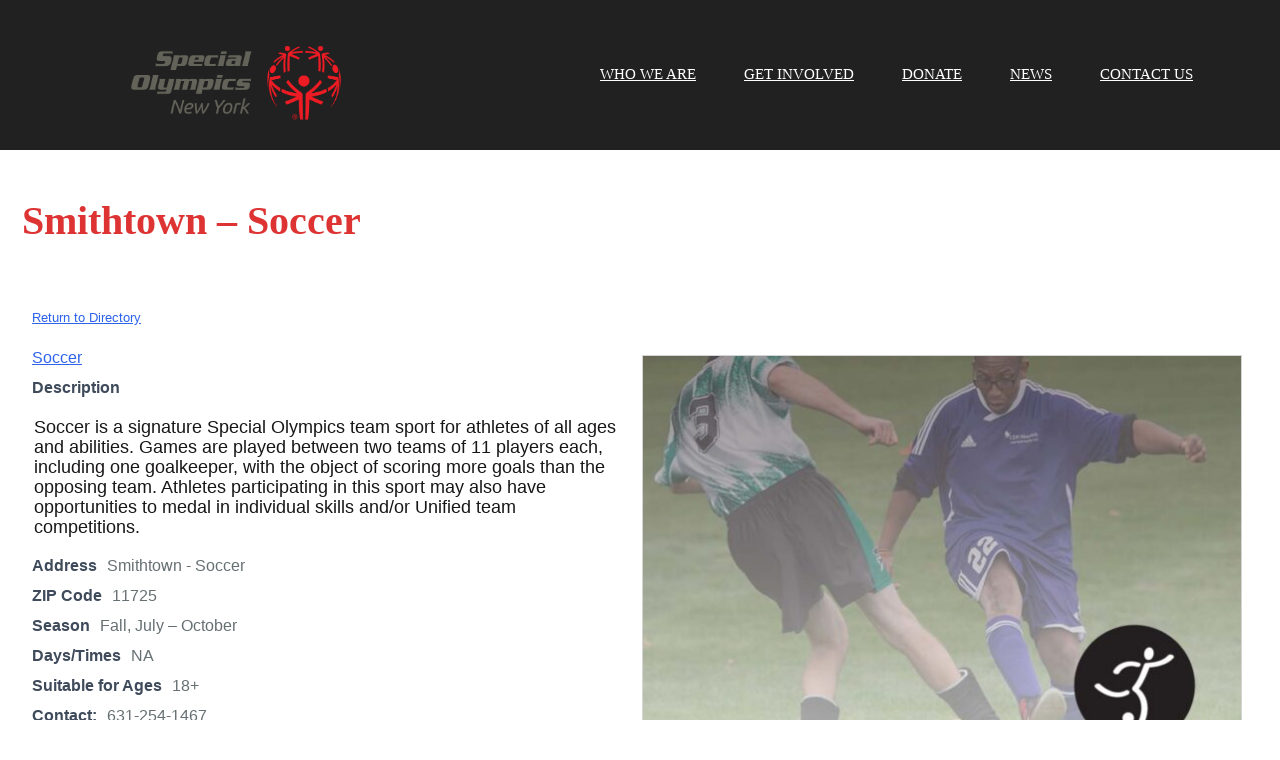

--- FILE ---
content_type: text/html
request_url: https://specialolympicsnynearyou.org/business-directory/smithtown-soccer/
body_size: 12022
content:
<!DOCTYPE html>
	<html lang="en-US">
	<head>
		<meta charset="UTF-8" />
		<meta name="viewport" content="width=device-width, initial-scale=1">
		<link rel="profile" href="https://gmpg.org/xfn/11">
		<title>Smithtown &#8211; Soccer</title>
<meta name='robots' content='max-image-preview:large' />
<link rel="alternate" type="application/rss+xml" title=" &raquo; Feed" href="https://specialolympicsnynearyou.org/feed/" />
<link rel="alternate" type="application/rss+xml" title=" &raquo; Comments Feed" href="https://specialolympicsnynearyou.org/comments/feed/" />
<script>
var pagelayer_ajaxurl = "https://specialolympicsnynearyou.org/wp-admin/admin-ajax.php?";
var pagelayer_global_nonce = "335dd80ba6";
var pagelayer_server_time = 1769075642;
var pagelayer_is_live = "";
var pagelayer_facebook_id = "";
var pagelayer_settings = {"post_types":["post","page","wpbdp_listing"],"enable_giver":"1","max_width":1150,"tablet_breakpoint":780,"mobile_breakpoint":480,"sidebar":false,"body_font":"","color":false};
var pagelayer_recaptch_lang = "";
var pagelayer_recaptch_version = "";
</script><link rel="alternate" title="oEmbed (JSON)" type="application/json+oembed" href="https://specialolympicsnynearyou.org/wp-json/oembed/1.0/embed?url=https%3A%2F%2Fspecialolympicsnynearyou.org%2Fbusiness-directory%2Fsmithtown-soccer%2F" />
<link rel="alternate" title="oEmbed (XML)" type="text/xml+oembed" href="https://specialolympicsnynearyou.org/wp-json/oembed/1.0/embed?url=https%3A%2F%2Fspecialolympicsnynearyou.org%2Fbusiness-directory%2Fsmithtown-soccer%2F&#038;format=xml" />
<style id="popularfx-global-styles" type="text/css">
body.popularfx-body {color:#000000}
body.popularfx-body a{color: #1e73be}
body.popularfx-body a:hover{color: #85a2bf}
body.popularfx-body h1,h2,h3,h4,h5,h6{color: #dd3333}
.site-header {background-color:#dd3333!important;}
.site-title a {color:#171717!important;}
.site-title a { font-size: 30 px; }
.site-description {color:#171717 !important;}
.site-description {font-size: 15px;}
.site-footer {background-color:#171717! important;}
.site-header {background-image: url("https://specialolympicsnynearyou.org/wp-content/uploads/2021/09/comp.jpg");}

</style><link rel="preload" href="https://fonts.googleapis.com/css?family=Muli%3A400%2C500" as="fetch" crossorigin="anonymous"><link rel="dns-prefetch" href="https://fonts.gstatic.com">
<link rel="preconnect" href="https://fonts.gstatic.com" crossorigin="anonymous"><style id="pagelayer-wow-animation-style" type="text/css">.pagelayer-wow{visibility: hidden;}</style>
	<style id="pagelayer-global-styles" type="text/css">
:root{--pagelayer-color-primary:#007bff;--pagelayer-color-secondary:#6c757d;--pagelayer-color-text:#1d1d1d;--pagelayer-color-accent:#61ce70;--pagelayer-font-primary-font-family:Open Sans;--pagelayer-font-secondary-font-family:Roboto;--pagelayer-font-text-font-family:Montserrat;--pagelayer-font-accent-font-family:Poppins;}
.pagelayer-row-stretch-auto > .pagelayer-row-holder, .pagelayer-row-stretch-full > .pagelayer-row-holder.pagelayer-width-auto{ max-width: 1170px; margin-left: auto; margin-right: auto;}
@media (min-width: 801px){
			.pagelayer-hide-desktop{
				display:none !important;
			}
		}

		@media (max-width: 800px) and (min-width: 501px){
			.pagelayer-hide-tablet{
				display:none !important;
			}
			.pagelayer-wp-menu-holder[data-drop_breakpoint="tablet"] .pagelayer-wp_menu-ul{
				display:none;
			}
		}

		@media (max-width: 500px){
			.pagelayer-hide-mobile{
				display:none !important;
			}
			.pagelayer-wp-menu-holder[data-drop_breakpoint="mobile"] .pagelayer-wp_menu-ul{
				display:none;
			}
		}
body.pagelayer-body {font-family:Tahoma;text-decoration-line:none}
body.pagelayer-body .site-main{background-color:#ffffffff}
body.pagelayer-body .entry-header{padding:8px 8px 8px 8px;margin:14px 14px 14px 14px}
body.pagelayer-body .entry-content{padding:8px 8px 8px 8px;margin:24px 24px 24px 24px;font-family:Arial;font-size:16px;color:#667073ff}
body.pagelayer-body p{padding:2px 2px 2px 2px;font-family:Arial;font-size:18px;color:#0f0c0cf5}
body.pagelayer-body a{text-decoration-line:underline;color:#2e64ebff}
body.pagelayer-body h1{font-family:Verdana;font-size:40px;font-weight:700;text-decoration-line:none;text-decoration-style:double}
body.pagelayer-body h2{font-family:Verdana;font-size:45px;font-weight:500;color:#111111ff}
body.pagelayer-body h3{font-family:Verdana;font-size:35px;font-weight:500;color:#060606ff}
body.pagelayer-body h4{font-family:Muli;font-size:25px;font-weight:500;color:#060709ff}
body.pagelayer-body h5{font-family:Verdana;font-size:28px;font-weight:500}
body.pagelayer-body h6{font-family:Verdana;font-size:20px;font-weight:500}
body.pagelayer-body strong, body.pagelayer-body b{font-weight:700}
body.pagelayer-body em, body.pagelayer-body i:not(.fa, .fas, .far, .fab){font-style:italic}
@media (max-width: 800px){
	[class^="pagelayer-offset-"],
	[class*=" pagelayer-offset-"] {
		margin-left: 0;
	}

	.pagelayer-row .pagelayer-col {
		margin-left: 0;
		width: 100%;
	}
	.pagelayer-row.pagelayer-gutters .pagelayer-col {
		margin-bottom: 16px;
	}
	.pagelayer-first-sm {
		order: -1;
	}
	.pagelayer-last-sm {
		order: 1;
	}
	
body.pagelayer-body {font-size:15px}
body.pagelayer-body > header{font-size:16px}
body.pagelayer-body p{font-size:15px}
body.pagelayer-body h1{font-size:35px}
body.pagelayer-body h2{font-size:30px}
body.pagelayer-body h3{font-size:25px}
body.pagelayer-body h4{font-size:22px}
body.pagelayer-body h5{font-size:20px}
body.pagelayer-body h6{font-size:18px}

}
@media (max-width: 500px){
body.pagelayer-body {font-size:15px}
body.pagelayer-body > header{font-size:16px}
body.pagelayer-body .entry-content{padding:6px 6px 6px 6px;margin:2px 2px 2px 2px}
body.pagelayer-body p{font-size:15px}
body.pagelayer-body h1{font-size:35px}
body.pagelayer-body h2{font-size:30px}
body.pagelayer-body h3{font-size:25px}
body.pagelayer-body h4{font-size:22px}
body.pagelayer-body h5{font-size:20px}
body.pagelayer-body h6{font-size:18px}
}

</style><style id='wp-img-auto-sizes-contain-inline-css'>
img:is([sizes=auto i],[sizes^="auto," i]){contain-intrinsic-size:3000px 1500px}
/*# sourceURL=wp-img-auto-sizes-contain-inline-css */
</style>
<link rel='stylesheet' id='pagelayer-frontend-css' href='https://specialolympicsnynearyou.org/wp-content/plugins/pagelayer/css/givecss.php?give=pagelayer-frontend.css%2Cnivo-lightbox.css%2Canimate.min.css%2Cowl.carousel.min.css%2Cowl.theme.default.min.css%2Cfont-awesome5.min.css&#038;premium=premium-frontend.css&#038;ver=2.0.7' media='all' />
<style id='wp-emoji-styles-inline-css'>

	img.wp-smiley, img.emoji {
		display: inline !important;
		border: none !important;
		box-shadow: none !important;
		height: 1em !important;
		width: 1em !important;
		margin: 0 0.07em !important;
		vertical-align: -0.1em !important;
		background: none !important;
		padding: 0 !important;
	}
/*# sourceURL=wp-emoji-styles-inline-css */
</style>
<style id='wp-block-library-inline-css'>
:root{--wp-block-synced-color:#7a00df;--wp-block-synced-color--rgb:122,0,223;--wp-bound-block-color:var(--wp-block-synced-color);--wp-editor-canvas-background:#ddd;--wp-admin-theme-color:#007cba;--wp-admin-theme-color--rgb:0,124,186;--wp-admin-theme-color-darker-10:#006ba1;--wp-admin-theme-color-darker-10--rgb:0,107,160.5;--wp-admin-theme-color-darker-20:#005a87;--wp-admin-theme-color-darker-20--rgb:0,90,135;--wp-admin-border-width-focus:2px}@media (min-resolution:192dpi){:root{--wp-admin-border-width-focus:1.5px}}.wp-element-button{cursor:pointer}:root .has-very-light-gray-background-color{background-color:#eee}:root .has-very-dark-gray-background-color{background-color:#313131}:root .has-very-light-gray-color{color:#eee}:root .has-very-dark-gray-color{color:#313131}:root .has-vivid-green-cyan-to-vivid-cyan-blue-gradient-background{background:linear-gradient(135deg,#00d084,#0693e3)}:root .has-purple-crush-gradient-background{background:linear-gradient(135deg,#34e2e4,#4721fb 50%,#ab1dfe)}:root .has-hazy-dawn-gradient-background{background:linear-gradient(135deg,#faaca8,#dad0ec)}:root .has-subdued-olive-gradient-background{background:linear-gradient(135deg,#fafae1,#67a671)}:root .has-atomic-cream-gradient-background{background:linear-gradient(135deg,#fdd79a,#004a59)}:root .has-nightshade-gradient-background{background:linear-gradient(135deg,#330968,#31cdcf)}:root .has-midnight-gradient-background{background:linear-gradient(135deg,#020381,#2874fc)}:root{--wp--preset--font-size--normal:16px;--wp--preset--font-size--huge:42px}.has-regular-font-size{font-size:1em}.has-larger-font-size{font-size:2.625em}.has-normal-font-size{font-size:var(--wp--preset--font-size--normal)}.has-huge-font-size{font-size:var(--wp--preset--font-size--huge)}.has-text-align-center{text-align:center}.has-text-align-left{text-align:left}.has-text-align-right{text-align:right}.has-fit-text{white-space:nowrap!important}#end-resizable-editor-section{display:none}.aligncenter{clear:both}.items-justified-left{justify-content:flex-start}.items-justified-center{justify-content:center}.items-justified-right{justify-content:flex-end}.items-justified-space-between{justify-content:space-between}.screen-reader-text{border:0;clip-path:inset(50%);height:1px;margin:-1px;overflow:hidden;padding:0;position:absolute;width:1px;word-wrap:normal!important}.screen-reader-text:focus{background-color:#ddd;clip-path:none;color:#444;display:block;font-size:1em;height:auto;left:5px;line-height:normal;padding:15px 23px 14px;text-decoration:none;top:5px;width:auto;z-index:100000}html :where(.has-border-color){border-style:solid}html :where([style*=border-top-color]){border-top-style:solid}html :where([style*=border-right-color]){border-right-style:solid}html :where([style*=border-bottom-color]){border-bottom-style:solid}html :where([style*=border-left-color]){border-left-style:solid}html :where([style*=border-width]){border-style:solid}html :where([style*=border-top-width]){border-top-style:solid}html :where([style*=border-right-width]){border-right-style:solid}html :where([style*=border-bottom-width]){border-bottom-style:solid}html :where([style*=border-left-width]){border-left-style:solid}html :where(img[class*=wp-image-]){height:auto;max-width:100%}:where(figure){margin:0 0 1em}html :where(.is-position-sticky){--wp-admin--admin-bar--position-offset:var(--wp-admin--admin-bar--height,0px)}@media screen and (max-width:600px){html :where(.is-position-sticky){--wp-admin--admin-bar--position-offset:0px}}

/*# sourceURL=wp-block-library-inline-css */
</style><style id='global-styles-inline-css'>
:root{--wp--preset--aspect-ratio--square: 1;--wp--preset--aspect-ratio--4-3: 4/3;--wp--preset--aspect-ratio--3-4: 3/4;--wp--preset--aspect-ratio--3-2: 3/2;--wp--preset--aspect-ratio--2-3: 2/3;--wp--preset--aspect-ratio--16-9: 16/9;--wp--preset--aspect-ratio--9-16: 9/16;--wp--preset--color--black: #000000;--wp--preset--color--cyan-bluish-gray: #abb8c3;--wp--preset--color--white: #ffffff;--wp--preset--color--pale-pink: #f78da7;--wp--preset--color--vivid-red: #cf2e2e;--wp--preset--color--luminous-vivid-orange: #ff6900;--wp--preset--color--luminous-vivid-amber: #fcb900;--wp--preset--color--light-green-cyan: #7bdcb5;--wp--preset--color--vivid-green-cyan: #00d084;--wp--preset--color--pale-cyan-blue: #8ed1fc;--wp--preset--color--vivid-cyan-blue: #0693e3;--wp--preset--color--vivid-purple: #9b51e0;--wp--preset--gradient--vivid-cyan-blue-to-vivid-purple: linear-gradient(135deg,rgb(6,147,227) 0%,rgb(155,81,224) 100%);--wp--preset--gradient--light-green-cyan-to-vivid-green-cyan: linear-gradient(135deg,rgb(122,220,180) 0%,rgb(0,208,130) 100%);--wp--preset--gradient--luminous-vivid-amber-to-luminous-vivid-orange: linear-gradient(135deg,rgb(252,185,0) 0%,rgb(255,105,0) 100%);--wp--preset--gradient--luminous-vivid-orange-to-vivid-red: linear-gradient(135deg,rgb(255,105,0) 0%,rgb(207,46,46) 100%);--wp--preset--gradient--very-light-gray-to-cyan-bluish-gray: linear-gradient(135deg,rgb(238,238,238) 0%,rgb(169,184,195) 100%);--wp--preset--gradient--cool-to-warm-spectrum: linear-gradient(135deg,rgb(74,234,220) 0%,rgb(151,120,209) 20%,rgb(207,42,186) 40%,rgb(238,44,130) 60%,rgb(251,105,98) 80%,rgb(254,248,76) 100%);--wp--preset--gradient--blush-light-purple: linear-gradient(135deg,rgb(255,206,236) 0%,rgb(152,150,240) 100%);--wp--preset--gradient--blush-bordeaux: linear-gradient(135deg,rgb(254,205,165) 0%,rgb(254,45,45) 50%,rgb(107,0,62) 100%);--wp--preset--gradient--luminous-dusk: linear-gradient(135deg,rgb(255,203,112) 0%,rgb(199,81,192) 50%,rgb(65,88,208) 100%);--wp--preset--gradient--pale-ocean: linear-gradient(135deg,rgb(255,245,203) 0%,rgb(182,227,212) 50%,rgb(51,167,181) 100%);--wp--preset--gradient--electric-grass: linear-gradient(135deg,rgb(202,248,128) 0%,rgb(113,206,126) 100%);--wp--preset--gradient--midnight: linear-gradient(135deg,rgb(2,3,129) 0%,rgb(40,116,252) 100%);--wp--preset--font-size--small: 13px;--wp--preset--font-size--medium: 20px;--wp--preset--font-size--large: 36px;--wp--preset--font-size--x-large: 42px;--wp--preset--spacing--20: 0.44rem;--wp--preset--spacing--30: 0.67rem;--wp--preset--spacing--40: 1rem;--wp--preset--spacing--50: 1.5rem;--wp--preset--spacing--60: 2.25rem;--wp--preset--spacing--70: 3.38rem;--wp--preset--spacing--80: 5.06rem;--wp--preset--shadow--natural: 6px 6px 9px rgba(0, 0, 0, 0.2);--wp--preset--shadow--deep: 12px 12px 50px rgba(0, 0, 0, 0.4);--wp--preset--shadow--sharp: 6px 6px 0px rgba(0, 0, 0, 0.2);--wp--preset--shadow--outlined: 6px 6px 0px -3px rgb(255, 255, 255), 6px 6px rgb(0, 0, 0);--wp--preset--shadow--crisp: 6px 6px 0px rgb(0, 0, 0);}:where(.is-layout-flex){gap: 0.5em;}:where(.is-layout-grid){gap: 0.5em;}body .is-layout-flex{display: flex;}.is-layout-flex{flex-wrap: wrap;align-items: center;}.is-layout-flex > :is(*, div){margin: 0;}body .is-layout-grid{display: grid;}.is-layout-grid > :is(*, div){margin: 0;}:where(.wp-block-columns.is-layout-flex){gap: 2em;}:where(.wp-block-columns.is-layout-grid){gap: 2em;}:where(.wp-block-post-template.is-layout-flex){gap: 1.25em;}:where(.wp-block-post-template.is-layout-grid){gap: 1.25em;}.has-black-color{color: var(--wp--preset--color--black) !important;}.has-cyan-bluish-gray-color{color: var(--wp--preset--color--cyan-bluish-gray) !important;}.has-white-color{color: var(--wp--preset--color--white) !important;}.has-pale-pink-color{color: var(--wp--preset--color--pale-pink) !important;}.has-vivid-red-color{color: var(--wp--preset--color--vivid-red) !important;}.has-luminous-vivid-orange-color{color: var(--wp--preset--color--luminous-vivid-orange) !important;}.has-luminous-vivid-amber-color{color: var(--wp--preset--color--luminous-vivid-amber) !important;}.has-light-green-cyan-color{color: var(--wp--preset--color--light-green-cyan) !important;}.has-vivid-green-cyan-color{color: var(--wp--preset--color--vivid-green-cyan) !important;}.has-pale-cyan-blue-color{color: var(--wp--preset--color--pale-cyan-blue) !important;}.has-vivid-cyan-blue-color{color: var(--wp--preset--color--vivid-cyan-blue) !important;}.has-vivid-purple-color{color: var(--wp--preset--color--vivid-purple) !important;}.has-black-background-color{background-color: var(--wp--preset--color--black) !important;}.has-cyan-bluish-gray-background-color{background-color: var(--wp--preset--color--cyan-bluish-gray) !important;}.has-white-background-color{background-color: var(--wp--preset--color--white) !important;}.has-pale-pink-background-color{background-color: var(--wp--preset--color--pale-pink) !important;}.has-vivid-red-background-color{background-color: var(--wp--preset--color--vivid-red) !important;}.has-luminous-vivid-orange-background-color{background-color: var(--wp--preset--color--luminous-vivid-orange) !important;}.has-luminous-vivid-amber-background-color{background-color: var(--wp--preset--color--luminous-vivid-amber) !important;}.has-light-green-cyan-background-color{background-color: var(--wp--preset--color--light-green-cyan) !important;}.has-vivid-green-cyan-background-color{background-color: var(--wp--preset--color--vivid-green-cyan) !important;}.has-pale-cyan-blue-background-color{background-color: var(--wp--preset--color--pale-cyan-blue) !important;}.has-vivid-cyan-blue-background-color{background-color: var(--wp--preset--color--vivid-cyan-blue) !important;}.has-vivid-purple-background-color{background-color: var(--wp--preset--color--vivid-purple) !important;}.has-black-border-color{border-color: var(--wp--preset--color--black) !important;}.has-cyan-bluish-gray-border-color{border-color: var(--wp--preset--color--cyan-bluish-gray) !important;}.has-white-border-color{border-color: var(--wp--preset--color--white) !important;}.has-pale-pink-border-color{border-color: var(--wp--preset--color--pale-pink) !important;}.has-vivid-red-border-color{border-color: var(--wp--preset--color--vivid-red) !important;}.has-luminous-vivid-orange-border-color{border-color: var(--wp--preset--color--luminous-vivid-orange) !important;}.has-luminous-vivid-amber-border-color{border-color: var(--wp--preset--color--luminous-vivid-amber) !important;}.has-light-green-cyan-border-color{border-color: var(--wp--preset--color--light-green-cyan) !important;}.has-vivid-green-cyan-border-color{border-color: var(--wp--preset--color--vivid-green-cyan) !important;}.has-pale-cyan-blue-border-color{border-color: var(--wp--preset--color--pale-cyan-blue) !important;}.has-vivid-cyan-blue-border-color{border-color: var(--wp--preset--color--vivid-cyan-blue) !important;}.has-vivid-purple-border-color{border-color: var(--wp--preset--color--vivid-purple) !important;}.has-vivid-cyan-blue-to-vivid-purple-gradient-background{background: var(--wp--preset--gradient--vivid-cyan-blue-to-vivid-purple) !important;}.has-light-green-cyan-to-vivid-green-cyan-gradient-background{background: var(--wp--preset--gradient--light-green-cyan-to-vivid-green-cyan) !important;}.has-luminous-vivid-amber-to-luminous-vivid-orange-gradient-background{background: var(--wp--preset--gradient--luminous-vivid-amber-to-luminous-vivid-orange) !important;}.has-luminous-vivid-orange-to-vivid-red-gradient-background{background: var(--wp--preset--gradient--luminous-vivid-orange-to-vivid-red) !important;}.has-very-light-gray-to-cyan-bluish-gray-gradient-background{background: var(--wp--preset--gradient--very-light-gray-to-cyan-bluish-gray) !important;}.has-cool-to-warm-spectrum-gradient-background{background: var(--wp--preset--gradient--cool-to-warm-spectrum) !important;}.has-blush-light-purple-gradient-background{background: var(--wp--preset--gradient--blush-light-purple) !important;}.has-blush-bordeaux-gradient-background{background: var(--wp--preset--gradient--blush-bordeaux) !important;}.has-luminous-dusk-gradient-background{background: var(--wp--preset--gradient--luminous-dusk) !important;}.has-pale-ocean-gradient-background{background: var(--wp--preset--gradient--pale-ocean) !important;}.has-electric-grass-gradient-background{background: var(--wp--preset--gradient--electric-grass) !important;}.has-midnight-gradient-background{background: var(--wp--preset--gradient--midnight) !important;}.has-small-font-size{font-size: var(--wp--preset--font-size--small) !important;}.has-medium-font-size{font-size: var(--wp--preset--font-size--medium) !important;}.has-large-font-size{font-size: var(--wp--preset--font-size--large) !important;}.has-x-large-font-size{font-size: var(--wp--preset--font-size--x-large) !important;}
/*# sourceURL=global-styles-inline-css */
</style>

<style id='classic-theme-styles-inline-css'>
/*! This file is auto-generated */
.wp-block-button__link{color:#fff;background-color:#32373c;border-radius:9999px;box-shadow:none;text-decoration:none;padding:calc(.667em + 2px) calc(1.333em + 2px);font-size:1.125em}.wp-block-file__button{background:#32373c;color:#fff;text-decoration:none}
/*# sourceURL=/wp-includes/css/classic-themes.min.css */
</style>
<link rel="stylesheet" href="https://specialolympicsnynearyou.org/wp-content/cache/speedycache/specialolympicsnynearyou.org/assets/44e99707f994407b-44e99707f994407b-combined.css" />





<style id='wpbdp-base-css-inline-css'>
html,body{--bd-main-color:#c1c1c1;--bd-main-color-20:#c1c1c133;--bd-main-color-8:#c1c1c114;--bd-thumbnail-width:600px;--bd-thumbnail-height:450px;--bd-button-text-color:#fff;--bd-button-bg-color:#c1c1c1;--bd-button-padding-left:calc(1.333em + 2px);--bd-button-padding-top:calc(0.667em + 2px);}.wpbdp-with-button-styles .wpbdp-checkout-submit input[type="submit"],.wpbdp-with-button-styles .wpbdp-ratings-reviews input[type="submit"],.wpbdp-with-button-styles .comment-form input[type="submit"],.wpbdp-with-button-styles .wpbdp-main-box input[type="submit"],.wpbdp-with-button-styles .listing-actions a.wpbdp-button,.wpbdp-with-button-styles .wpbdp-button-secondary,.wpbdp-with-button-styles .wpbdp-button{padding-left: calc(1.333em + 2px);padding-right: calc(1.333em + 2px);}
.wpbdp-plan-action input[type=radio]+ label span:before{content:'Select';}.wpbdp-plan-action input[type=radio]:checked + label span:before{content:'Selected';}
/*# sourceURL=wpbdp-base-css-inline-css */
</style>


<style id='__EPYT__style-inline-css'>

                .epyt-gallery-thumb {
                        width: 100%;
                }
                
/*# sourceURL=__EPYT__style-inline-css */
</style>
<link rel='stylesheet' id='pagelayer-google-font-header-css' href='https://fonts.googleapis.com/css?family=Muli%3A400%2C500&#038;ver=2.0.7' media='all' />
<script src="https://specialolympicsnynearyou.org/wp-includes/js/jquery/jquery.min.js?ver=3.7.1" id="jquery-core-js"></script>
<script src="https://specialolympicsnynearyou.org/wp-includes/js/jquery/jquery-migrate.min.js?ver=3.4.1" id="jquery-migrate-js"></script>
<script src="https://specialolympicsnynearyou.org/wp-content/plugins/pagelayer/js/givejs.php?give=pagelayer-frontend.js%2Cnivo-lightbox.min.js%2Cwow.min.js%2Cjquery-numerator.js%2CsimpleParallax.min.js%2Cowl.carousel.min.js&amp;premium=chart.min.js%2Cpremium-frontend.js%2Cshuffle.min.js&amp;ver=2.0.7" id="pagelayer-frontend-js"></script>
<script src="https://specialolympicsnynearyou.org/wp-includes/js/jquery/ui/core.min.js?ver=1.13.3" id="jquery-ui-core-js"></script>
<script src="https://specialolympicsnynearyou.org/wp-includes/js/jquery/ui/menu.min.js?ver=1.13.3" id="jquery-ui-menu-js"></script>
<script src="https://specialolympicsnynearyou.org/wp-content/cache/speedycache/specialolympicsnynearyou.org/assets/d0a21555c489fada-combined.js" />


<script id="wp-i18n-js-after">
wp.i18n.setLocaleData( { 'text direction\u0004ltr': [ 'ltr' ] } );
//# sourceURL=wp-i18n-js-after
</script>

<script src="https://specialolympicsnynearyou.org/wp-includes/js/jquery/ui/autocomplete.min.js?ver=1.13.3" id="jquery-ui-autocomplete-js"></script>

<script id="__ytprefs__-js-extra">
var _EPYT_ = {"ajaxurl":"https://specialolympicsnynearyou.org/wp-admin/admin-ajax.php","security":"33ca012fe3","gallery_scrolloffset":"20","eppathtoscripts":"https://specialolympicsnynearyou.org/wp-content/plugins/youtube-embed-plus/scripts/","eppath":"https://specialolympicsnynearyou.org/wp-content/plugins/youtube-embed-plus/","epresponsiveselector":"[\"iframe.__youtube_prefs__\",\"iframe[src*='youtube.com']\",\"iframe[src*='youtube-nocookie.com']\",\"iframe[data-ep-src*='youtube.com']\",\"iframe[data-ep-src*='youtube-nocookie.com']\",\"iframe[data-ep-gallerysrc*='youtube.com']\"]","epdovol":"1","version":"14.2.4","evselector":"iframe.__youtube_prefs__[src], iframe[src*=\"youtube.com/embed/\"], iframe[src*=\"youtube-nocookie.com/embed/\"]","ajax_compat":"","maxres_facade":"eager","ytapi_load":"light","pause_others":"","stopMobileBuffer":"1","facade_mode":"1","not_live_on_channel":""};
//# sourceURL=__ytprefs__-js-extra
</script>

<link rel="https://api.w.org/" href="https://specialolympicsnynearyou.org/wp-json/" /><link rel="alternate" title="JSON" type="application/json" href="https://specialolympicsnynearyou.org/wp-json/wp/v2/wpbdp_listing/2215" /><link rel="EditURI" type="application/rsd+xml" title="RSD" href="https://specialolympicsnynearyou.org/xmlrpc.php?rsd" />

<link rel="canonical" href="https://specialolympicsnynearyou.org/business-directory/smithtown-soccer/" />
<link rel='shortlink' href='https://specialolympicsnynearyou.org/?p=2215' />

		<!-- GA Google Analytics @ https://m0n.co/ga -->
		<script async src="https://www.googletagmanager.com/gtag/js?id=G-NLQRDG5N70"></script>
		<script>
			window.dataLayer = window.dataLayer || [];
			function gtag(){dataLayer.push(arguments);}
			gtag('js', new Date());
			gtag('config', 'G-NLQRDG5N70');
		</script>

	<script type="text/javascript">
(function(url){
	if(/(?:Chrome\/26\.0\.1410\.63 Safari\/537\.31|WordfenceTestMonBot)/.test(navigator.userAgent)){ return; }
	var addEvent = function(evt, handler) {
		if (window.addEventListener) {
			document.addEventListener(evt, handler, false);
		} else if (window.attachEvent) {
			document.attachEvent('on' + evt, handler);
		}
	};
	var removeEvent = function(evt, handler) {
		if (window.removeEventListener) {
			document.removeEventListener(evt, handler, false);
		} else if (window.detachEvent) {
			document.detachEvent('on' + evt, handler);
		}
	};
	var evts = 'contextmenu dblclick drag dragend dragenter dragleave dragover dragstart drop keydown keypress keyup mousedown mousemove mouseout mouseover mouseup mousewheel scroll'.split(' ');
	var logHuman = function() {
		if (window.wfLogHumanRan) { return; }
		window.wfLogHumanRan = true;
		var wfscr = document.createElement('script');
		wfscr.type = 'text/javascript';
		wfscr.async = true;
		wfscr.src = url + '&r=' + Math.random();
		(document.getElementsByTagName('head')[0]||document.getElementsByTagName('body')[0]).appendChild(wfscr);
		for (var i = 0; i < evts.length; i++) {
			removeEvent(evts[i], logHuman);
		}
	};
	for (var i = 0; i < evts.length; i++) {
		addEvent(evts[i], logHuman);
	}
})('//specialolympicsnynearyou.org/?wordfence_lh=1&hid=45CB2A4E55D8EF93D75B60094FFFF002');
</script>	<style>body{text-rendering: optimizeSpeed;}</style></head>

	<body class="wp-singular wpbdp_listing-template-default single single-wpbdp_listing postid-2215 wp-theme-popularfx popularfx-body wpbdp-with-button-styles business-directory wpbdp-view-show_listing wpbdp-wp-theme-popularfx wpbdp-theme-no_theme pagelayer-body">
		
	<header class="pagelayer-header"><div pagelayer-id="es3216" class="p-es3216 pagelayer-post_props">
</div>
<div pagelayer-id="9sc8834" class="p-9sc8834 pagelayer-row pagelayer-row-stretch-auto pagelayer-height-default">
<style pagelayer-style-id="9sc8834">.p-9sc8834 .pagelayer-col-holder{padding: 10px}
.p-9sc8834 > .pagelayer-background-overlay{-webkit-transition: all 400ms !important; transition: all 400ms !important}
.p-9sc8834 .pagelayer-svg-top .pagelayer-shape-fill{fill:#227bc3}
.p-9sc8834 .pagelayer-row-svg .pagelayer-svg-top{width:100%;height:100px}
.p-9sc8834 .pagelayer-svg-bottom .pagelayer-shape-fill{fill:#e44993}
.p-9sc8834 .pagelayer-row-svg .pagelayer-svg-bottom{width:100%;height:100px}
.p-9sc8834{background: #212121;padding-top: 5px; padding-right: 0px; padding-bottom: 5px; padding-left: 0px}
</style>
			
			
			
			
			<div class="pagelayer-row-holder pagelayer-row pagelayer-auto pagelayer-width-auto">
<div pagelayer-id="qpm2883" class="p-qpm2883 pagelayer-col">
<style pagelayer-style-id="qpm2883">.p-qpm2883{align-content: center !important}
.p-qpm2883 .pagelayer-col-holder > div:not(:last-child){margin-bottom: 15px}
.pagelayer-row-holder .p-qpm2883{width: 30.94%}
.p-qpm2883 > .pagelayer-background-overlay{-webkit-transition: all 400ms !important; transition: all 400ms !important}
@media (max-width: 800px) and (min-width: 501px){.pagelayer-row-holder .p-qpm2883{width: 50%}
}
@media (max-width: 500px){.pagelayer-row-holder .p-qpm2883{width: 70%}
}
</style>
				
				
				
				<div class="pagelayer-col-holder">
<div pagelayer-id="t943541" class="p-t943541 pagelayer-wp_title">
<style pagelayer-style-id="t943541">.p-t943541 .pagelayer-wp-title-heading{font-family: ; font-size: 45px !important; font-style:  !important; font-weight:  !important; font-variant:  !important; text-decoration-line:  !important; text-decoration-style: Solid !important; line-height: em !important; text-transform:  !important; letter-spacing: px !important; word-spacing: px !important;color:#ffffff;text-align:left;padding: 0px 0px 0px 0px}
</style><div class="pagelayer-wp-title-content">
			<div class="pagelayer-wp-title-section">
				<a href="https://specialolympicsnynearyou.org" class="pagelayer-wp-title-link pagelayer-ele-link">
					
					<div class="pagelayer-wp-title-holder">
						<div class="pagelayer-wp-title-heading"></div>
						
					</div>
				</a>
			</div>			
		<div></div></div></div>
<div pagelayer-id="xcc8678" class="p-xcc8678 pagelayer-image">
<style pagelayer-style-id="xcc8678">.p-xcc8678 .pagelayer-image-holder{text-align: center}
.p-xcc8678 .pagelayer-image-holder .pagelayer-image-overlay-content{text-align: center}
.p-xcc8678 .pagelayer-img{-webkit-transition: all 400ms; transition: all 400ms}
.p-xcc8678 .pagelayer-image-caption{color: #0986c0}
</style><div class="pagelayer-image-holder pagelayer-anim-par">
			<a class="pagelayer-ele-link" href="https://specialolympicsnynearyou.org/" pagelayer-image-link-type="custom_url">
				<img decoding="async" class="pagelayer-img pagelayer-animation-{{anim_hover}}" src="https://specialolympicsnynearyou.org/wp-content/uploads/2021/09/SO_NewYork_Mark_XXX_XXX-15.png" title="" alt="SO_NewYork_Mark_XXX_XXX-15" srcset="https://specialolympicsnynearyou.org/wp-content/uploads/2021/09/SO_NewYork_Mark_XXX_XXX-15.png, https://specialolympicsnynearyou.org/wp-content/uploads/2021/09/SO_NewYork_Mark_XXX_XXX-15.png 1x, " />
				
			</a>
		</div>
		</div>
</div></div>
<div pagelayer-id="n7w2407" class="p-n7w2407 pagelayer-col">
<style pagelayer-style-id="n7w2407">.p-n7w2407{align-content: center !important}
.p-n7w2407 .pagelayer-col-holder > div:not(:last-child){margin-bottom: 15px}
.pagelayer-row-holder .p-n7w2407{width: 69.06%}
.p-n7w2407 > .pagelayer-background-overlay{-webkit-transition: all 400ms !important; transition: all 400ms !important}
@media (max-width: 800px) and (min-width: 501px){.pagelayer-row-holder .p-n7w2407{width: 50%}
}
@media (max-width: 500px){.pagelayer-row-holder .p-n7w2407{width: 30%}
}
</style>
				
				
				
				<div class="pagelayer-col-holder">
<div pagelayer-id="fx65190" class="p-fx65190 pagelayer-wp_menu">
<style pagelayer-style-id="fx65190">.p-fx65190 .pagelayer-wp_menu-ul{text-align:right}
.p-fx65190 .pagelayer-wp-menu-container li.menu-item{list-style: none}
.p-fx65190 .pagelayer-wp_menu-ul>li a:first-child{color: #ffffff}
.p-fx65190 .pagelayer-wp_menu-ul>li>a:hover{color: #2196f3}
.p-fx65190 .pagelayer-wp_menu-ul>li.pagelayer-active-sub-menu>a:hover{color: #2196f3}
.p-fx65190 .pagelayer-wp_menu-ul>li.current-menu-item>a{color: #2196f3}
.p-fx65190 .pagelayer-wp-menu-container ul li.menu-item > a{font-family: Tahoma !important; font-size: 15px !important; font-style: Normal !important; font-weight: 100 !important; font-variant: Normal !important; text-decoration-line:  !important; text-decoration-style: Solid !important; line-height: 0.6em !important; text-transform: Uppercase !important; letter-spacing: px !important; word-spacing: px !important}
.p-fx65190 .pagelayer-wp_menu-ul>li>a{padding-left: 22px;padding-right: 22px;padding-top: 10px;padding-bottom	: 10px}
.p-fx65190 ul.sub-menu li>a{justify-content:left !important}
.p-fx65190 .pagelayer-menu-type-horizontal .sub-menu{left:0px}
.p-fx65190 .pagelayer-menu-type-horizontal .sub-menu .sub-menu{left:unset;left:100% !important;top:0px}
.p-fx65190 .pagelayer-wp-menu-container ul.sub-menu>li a{color: #ffffff}
.p-fx65190 .pagelayer-wp-menu-container ul.sub-menu{background-color: #0986c0}
.p-fx65190 .pagelayer-wp-menu-container ul.sub-menu li a{padding-left: 10px;padding-right: 10px;padding-top: 10px;padding-bottom	: 10px}
.p-fx65190 .pagelayer-wp-menu-container .sub-menu a{margin-left: 10px}
.p-fx65190 .pagelayer-wp-menu-container .sub-menu .sub-menu a{margin-left: calc(2 * 10px)}
.p-fx65190 .pagelayer-primary-menu-bar{text-align:center}
.p-fx65190 .pagelayer-primary-menu-bar i{color:#ffffff;background-color:#2196f3;font-size:30px}
.p-fx65190 .pagelayer-menu-type-dropdown{width:30%;background-color:#000000}
.p-fx65190 .pagelayer-menu-type-dropdown .pagelayer-wp_menu-ul{width:100%;top: 8%; transform: translateY(-8%)}
.p-fx65190 .pagelayer-wp_menu-close i{font-size:25px;padding:8px;color:rgba(255,255,255,0.41);background-color:rgba(0,0,0,0.21);-webkit-transition: all 600ms !important; transition: all 600ms !important}
.p-fx65190 .pagelayer-wp_menu-close i:hover{color:#ffffff;background-color:#000000}
.p-fx65190 .pagelayer-wp_menu-ul .menu-item a {
    justify-content: center;
}
@media (max-width: 800px) and (min-width: 501px){.p-fx65190 .pagelayer-primary-menu-bar{text-align:right}
.p-fx65190 .pagelayer-primary-menu-bar i{font-size:20px;padding:10 {{val[1]}}}
.p-fx65190 .pagelayer-menu-type-dropdown .pagelayer-wp_menu-ul > li > a{justify-content: center}
.p-fx65190 .pagelayer-menu-type-dropdown{width:50%}
}
@media (max-width: 500px){.p-fx65190 .pagelayer-primary-menu-bar{text-align:right}
.p-fx65190 .pagelayer-primary-menu-bar i{font-size:20px;padding:15 {{val[1]}}}
.p-fx65190 .pagelayer-menu-type-dropdown .pagelayer-wp_menu-ul > li > a{justify-content: center}
.p-fx65190 .pagelayer-menu-type-dropdown{width:70%}
.p-fx65190 .pagelayer-menu-type-dropdown .pagelayer-wp_menu-ul{top: 15%; transform: translateY(-15%)}
}
</style><div class="pagelayer-wp-menu-holder" data-layout="horizontal" data-submenu_ind="caret-down" data-drop_breakpoint="tablet">
			<div class="pagelayer-primary-menu-bar"><i class="fas fa-bars" data-icon="fas fa-bars"></i></div>
			<div class="pagelayer-wp-menu-container pagelayer-menu-type-horizontal pagelayer-menu-hover- slide pagelayer-wp_menu-right" data-align="right">
				<div class="pagelayer-wp_menu-close"><i class="fas fa-times"></i></div>
				<div class="menu-artville-header-menu-container"><ul id="50" class="pagelayer-wp_menu-ul"><li id="menu-item-151" class="menu-item menu-item-type-custom menu-item-object-custom menu-item-151"><a href="https://www.specialolympics-ny.org/who-we-are/"><span class="pagelayer-nav-menu-title">Who We Are</span></a><div class="pagelayer-mega-menu pagelayer-mega-editor-151"></div></li>
<li id="menu-item-152" class="menu-item menu-item-type-custom menu-item-object-custom menu-item-152"><a href="https://www.specialolympics-ny.org/get-involved/"><span class="pagelayer-nav-menu-title">Get Involved</span></a><div class="pagelayer-mega-menu pagelayer-mega-editor-152"></div></li>
<li id="menu-item-153" class="menu-item menu-item-type-custom menu-item-object-custom menu-item-153"><a href="http://support.specialolympics.org/a/new-york?ms=IDMP_DB&#038;utm_source=donatebtn&#038;utm_medium=web&#038;utm_campaign=IDMP"><span class="pagelayer-nav-menu-title">Donate</span></a><div class="pagelayer-mega-menu pagelayer-mega-editor-153"></div></li>
<li id="menu-item-154" class="menu-item menu-item-type-custom menu-item-object-custom menu-item-154"><a href="https://www.specialolympics-ny.org/news/"><span class="pagelayer-nav-menu-title">News</span></a><div class="pagelayer-mega-menu pagelayer-mega-editor-154"></div></li>
<li id="menu-item-155" class="menu-item menu-item-type-custom menu-item-object-custom menu-item-155"><a href="https://www.specialolympics-ny.org/regions/"><span class="pagelayer-nav-menu-title">Contact Us</span></a><div class="pagelayer-mega-menu pagelayer-mega-editor-155"></div></li>
</ul></div>
			</div>
		</div></div>
</div></div>
</div></div>

	</header>
	<main id="primary" class="site-main">

		
<article id="post-2215" class="post-2215 wpbdp_listing type-wpbdp_listing status-publish hentry wpbdp_category-soccer wpbdp_tag-long-island">
	<header class="entry-header">
		<h1 class="entry-title">Smithtown &#8211; Soccer</h1>	</header><!-- .entry-header -->

	
	<div class="entry-content">
		
<div id="wpbdp-listing-2215" class="wpbdp-listing-2215 wpbdp-listing single wpbdp-single wpbdp-listing-single wpbdp-listing-plan-id-2 wpbdp-listing-plan-free_listing wpbdp-listing-category-id-132 with-image">
	

	<div class="listing-actions wpbdp-clear wpbdp-flex">
	<span class="wpbdp-goback"><a href="https://specialolympicsnynearyou.org/business-directory/" >Return to Directory</a></span></div>
<div class="listing-columns">
	<div class="main-image">
		<div class="listing-thumbnail"><a href="https://specialolympicsnynearyou.org/wp-content/uploads/2022/04/Soccer5.jpg" target="" class="thickbox" title="" data-lightbox="wpbdpgal" rel="wpbdpgal"><img width="600" height="450" src="https://specialolympicsnynearyou.org/wp-content/uploads/2022/04/Soccer5-600x450.jpg" class="attachment-wpbdp-thumb wpbdp-single-thumbnail" alt="Smithtown &#8211; Soccer" title="Smithtown &#8211; Soccer" decoding="async" loading="lazy" /></a></div>	</div>

<div class="listing-details cf">
	<div class="wpbdp-field-display wpbdp-field wpbdp-field-value field-display field-value wpbdp-field-listing_category wpbdp-field-category wpbdp-field-type-select wpbdp-field-association-category  " ><div class="value"><a href="https://specialolympicsnynearyou.org/business-directory/wpbdp_category/soccer/" rel="tag">Soccer</a></div></div><div class="wpbdp-field-display wpbdp-field wpbdp-field-value field-display field-value wpbdp-field-description wpbdp-field-content wpbdp-field-type-textarea wpbdp-field-association-content  " ><span class="field-label">Description</span> <div class="value"><p>Soccer is a signature Special Olympics team sport for athletes of all ages and abilities. Games are played between two teams of 11 players each, including one goalkeeper, with the object of scoring more goals than the opposing team. Athletes participating in this sport may also have opportunities to medal in individual skills and/or Unified team competitions.</p>
</div></div><div class="wpbdp-field-display wpbdp-field wpbdp-field-value field-display field-value wpbdp-field-address wpbdp-field-meta wpbdp-field-type-textarea wpbdp-field-association-meta  " ><span class="field-label">Address</span> <div class="value">Smithtown - Soccer</div></div><div class="wpbdp-field-display wpbdp-field wpbdp-field-value field-display field-value wpbdp-field-zip_code wpbdp-field-meta wpbdp-field-type-textfield wpbdp-field-association-meta  " ><span class="field-label">ZIP Code</span> <div class="value">11725</div></div><div class="wpbdp-field-display wpbdp-field wpbdp-field-value field-display field-value wpbdp-field-season wpbdp-field-meta wpbdp-field-type-textfield wpbdp-field-association-meta  " ><span class="field-label">Season</span> <div class="value">Fall, July – October</div></div><div class="wpbdp-field-display wpbdp-field wpbdp-field-value field-display field-value wpbdp-field-daystimes wpbdp-field-meta wpbdp-field-type-textfield wpbdp-field-association-meta  " ><span class="field-label">Days/Times</span> <div class="value">NA</div></div><div class="wpbdp-field-display wpbdp-field wpbdp-field-value field-display field-value wpbdp-field-suitable_for_ages wpbdp-field-meta wpbdp-field-type-textfield wpbdp-field-association-meta  " ><span class="field-label">Suitable for Ages</span> <div class="value">18+</div></div><div class="wpbdp-field-display wpbdp-field wpbdp-field-value field-display field-value wpbdp-field-contact wpbdp-field-meta wpbdp-field-type-textfield wpbdp-field-association-meta  " ><span class="field-label">Contact:</span> <div class="value">631-254-1467</div></div></div>
</div>
</div>
<script type="application/ld+json">{"@context":"http:\/\/schema.org","@type":"LocalBusiness","name":"Smithtown &#8211; Soccer","url":"https:\/\/specialolympicsnynearyou.org\/business-directory\/smithtown-soccer\/","image":"https:\/\/specialolympicsnynearyou.org\/wp-content\/uploads\/2022\/04\/Soccer5-600x450.jpg","priceRange":"$$","address":{"streetAddress":"Smithtown - Soccer","postalCode":"11725"},"telephone":"631-254-1467"}</script>	</div><!-- .entry-content -->

	</article><!-- #post-2215 -->

	</main><!-- #main -->


	<footer class="pagelayer-footer"><div pagelayer-id="qfz6162" class="p-qfz6162 pagelayer-post_props">
</div>
<div pagelayer-id="ja29777" class="p-ja29777 pagelayer-row pagelayer-row-stretch-auto pagelayer-height-default">
<style pagelayer-style-id="ja29777">.p-ja29777 .pagelayer-col-holder{padding: 10px}
.p-ja29777 > .pagelayer-background-overlay{-webkit-transition: all 400ms !important; transition: all 400ms !important}
.p-ja29777 .pagelayer-svg-top .pagelayer-shape-fill{fill:#227bc3}
.p-ja29777 .pagelayer-row-svg .pagelayer-svg-top{width:100%;height:100px}
.p-ja29777 .pagelayer-svg-bottom .pagelayer-shape-fill{fill:#e44993}
.p-ja29777 .pagelayer-row-svg .pagelayer-svg-bottom{width:100%;height:100px}
</style>
			
			
			
			
			<div class="pagelayer-row-holder pagelayer-row pagelayer-auto pagelayer-width-auto">
<div pagelayer-id="oym6499" class="p-oym6499 pagelayer-col">
<style pagelayer-style-id="oym6499">.p-oym6499 > .pagelayer-background-overlay{-webkit-transition: all 400ms !important; transition: all 400ms !important}
</style>
				
				
				
				<div class="pagelayer-col-holder">
<div pagelayer-id="zyt6850" class="p-zyt6850 pagelayer-text">
<div class="pagelayer-text-holder"><p style="text-align: right;">Is this your club? <a href="https://forms.gle/G15QexfUJyNiUaLX6" title="Training Club Edits" target="new" rel="noopener">Submit edits & a photo  here</a>.</p></div></div>
</div></div>
</div></div>
<div pagelayer-id="nrt1670" class="p-nrt1670 pagelayer-row pagelayer-row-stretch-auto pagelayer-height-default">
<style pagelayer-style-id="nrt1670">.p-nrt1670 .pagelayer-col-holder{padding: 10px}
.p-nrt1670 > .pagelayer-background-overlay{-webkit-transition: all 400ms !important; transition: all 400ms !important}
.p-nrt1670 .pagelayer-svg-top .pagelayer-shape-fill{fill:#227bc3}
.p-nrt1670 .pagelayer-row-svg .pagelayer-svg-top{width:100%;height:100px}
.p-nrt1670 .pagelayer-svg-bottom .pagelayer-shape-fill{fill:#e44993}
.p-nrt1670 .pagelayer-row-svg .pagelayer-svg-bottom{width:100%;height:100px}
</style>
			
			
			
			
			<div class="pagelayer-row-holder pagelayer-row pagelayer-auto pagelayer-width-auto">
<div pagelayer-id="7nv6046" class="p-7nv6046 pagelayer-col">
<style pagelayer-style-id="7nv6046">.p-7nv6046 .pagelayer-col-holder > div:not(:last-child){margin-bottom: 15px}
.p-7nv6046 > .pagelayer-background-overlay{-webkit-transition: all 400ms !important; transition: all 400ms !important}
</style>
				
				
				
				<div class="pagelayer-col-holder">
<div pagelayer-id="man4106" class="p-man4106 pagelayer-text">
<style pagelayer-style-id="man4106">.p-man4106{background: var(--pagelayer-color-accent);margin-top: 6px; margin-right: 6px; margin-bottom: 6px; margin-left: 6px;padding-top: 6px; padding-right: 6px; padding-bottom: 6px; padding-left: 6px;z-index: 30 !important; position: relative;font-size: 19px !important}
.p-man4106:hover{border-radius: 6px 6px 6px 6px; -webkit-border-radius:  6px 6px 6px 6px;-moz-border-radius: 6px 6px 6px 6px}
</style><div class="pagelayer-text-holder"><span style="color:#ffffff;">All Special Olympics New York training clubs are closed to the general public. 
To inquire about opening slots, to register as an athlete or seek permission to observe a club in action please contact us at the number above or submit an inquiry&nbsp;<a href=" https://specialolympicsnynearyou.org/inquire-about-us/">here</a>.</span></div></div>
</div></div>
</div></div>
<div pagelayer-id="1kl1870" class="p-1kl1870 pagelayer-row pagelayer-row-stretch-auto pagelayer-height-default">
<style pagelayer-style-id="1kl1870">.p-1kl1870 .pagelayer-col-holder{padding: 10px}
.p-1kl1870 > .pagelayer-background-overlay{-webkit-transition: all 400ms !important; transition: all 400ms !important}
.p-1kl1870 .pagelayer-svg-top .pagelayer-shape-fill{fill:#227bc3}
.p-1kl1870 .pagelayer-row-svg .pagelayer-svg-top{width:100%;height:100px}
.p-1kl1870 .pagelayer-svg-bottom .pagelayer-shape-fill{fill:#e44993}
.p-1kl1870 .pagelayer-row-svg .pagelayer-svg-bottom{width:100%;height:100px}
</style>
			
			
			
			
			<div class="pagelayer-row-holder pagelayer-row pagelayer-auto pagelayer-width-auto">
<div pagelayer-id="sa22578" class="p-sa22578 pagelayer-col">
<style pagelayer-style-id="sa22578">.p-sa22578 .pagelayer-col-holder > div:not(:last-child){margin-bottom: 15px}
.p-sa22578 > .pagelayer-background-overlay{-webkit-transition: all 400ms !important; transition: all 400ms !important}
</style>
				
				
				
				<div class="pagelayer-col-holder">
</div></div>
</div></div>

	</footer><script type="speculationrules">
{"prefetch":[{"source":"document","where":{"and":[{"href_matches":"/*"},{"not":{"href_matches":["/wp-*.php","/wp-admin/*","/wp-content/uploads/*","/wp-content/*","/wp-content/plugins/*","/wp-content/themes/popularfx/*","/*\\?(.+)"]}},{"not":{"selector_matches":"a[rel~=\"nofollow\"]"}},{"not":{"selector_matches":".no-prefetch, .no-prefetch a"}}]},"eagerness":"conservative"}]}
</script>
<script src="https://specialolympicsnynearyou.org/wp-content/themes/popularfx/js/navigation.js?ver=1.2.7" id="popularfx-navigation-js"></script>
<script src="https://specialolympicsnynearyou.org/wp-includes/js/jquery/ui/datepicker.min.js?ver=1.13.3" id="jquery-ui-datepicker-js"></script>
<script id="jquery-ui-datepicker-js-after">
jQuery(function(jQuery){jQuery.datepicker.setDefaults({"closeText":"Close","currentText":"Today","monthNames":["January","February","March","April","May","June","July","August","September","October","November","December"],"monthNamesShort":["Jan","Feb","Mar","Apr","May","Jun","Jul","Aug","Sep","Oct","Nov","Dec"],"nextText":"Next","prevText":"Previous","dayNames":["Sunday","Monday","Tuesday","Wednesday","Thursday","Friday","Saturday"],"dayNamesShort":["Sun","Mon","Tue","Wed","Thu","Fri","Sat"],"dayNamesMin":["S","M","T","W","T","F","S"],"dateFormat":"MM d, yy","firstDay":1,"isRTL":false});});
//# sourceURL=jquery-ui-datepicker-js-after
</script>
<script src="https://specialolympicsnynearyou.org/wp-content/plugins/business-directory-plugin/assets/vendor/jQuery-File-Upload/js/jquery.iframe-transport.js?ver=10.32.0" id="jquery-file-upload-iframe-transport-js"></script>
<script src="https://specialolympicsnynearyou.org/wp-content/plugins/business-directory-plugin/assets/vendor/jQuery-File-Upload/js/jquery.fileupload.js?ver=10.32.0" id="jquery-file-upload-js"></script>
<script src="https://specialolympicsnynearyou.org/wp-content/plugins/business-directory-plugin/assets/js/dnd-upload.min.js?ver=6.4.20" id="wpbdp-dnd-upload-js"></script>
<script src="https://specialolympicsnynearyou.org/wp-content/plugins/business-directory-plugin/assets/vendor/jquery-breakpoints/jquery-breakpoints.min.js?ver=0.0.11" id="breakpoints.js-js"></script>
<script src="https://specialolympicsnynearyou.org/wp-includes/js/jquery/ui/mouse.min.js?ver=1.13.3" id="jquery-ui-mouse-js"></script>
<script src="https://specialolympicsnynearyou.org/wp-includes/js/jquery/ui/sortable.min.js?ver=1.13.3" id="jquery-ui-sortable-js"></script>
<script id="wpbdp-js-js-extra">
var wpbdp_global = {"ajaxurl":"https://specialolympicsnynearyou.org/wp-admin/admin-ajax.php","nonce":"6603ddc5e5"};
//# sourceURL=wpbdp-js-js-extra
</script>
<script src="https://specialolympicsnynearyou.org/wp-content/plugins/business-directory-plugin/assets/js/wpbdp.min.js?ver=6.4.20" id="wpbdp-js-js"></script>
<script src="https://specialolympicsnynearyou.org/wp-content/plugins/youtube-embed-plus/scripts/fitvids.min.js?ver=14.2.4" id="__ytprefsfitvids__-js"></script>
<script id="wp-emoji-settings" type="application/json">
{"baseUrl":"https://s.w.org/images/core/emoji/17.0.2/72x72/","ext":".png","svgUrl":"https://s.w.org/images/core/emoji/17.0.2/svg/","svgExt":".svg","source":{"concatemoji":"https://specialolympicsnynearyou.org/wp-includes/js/wp-emoji-release.min.js?ver=62be80acfc5cc225b023dd96820686ed"}}
</script>
<script type="module">
/*! This file is auto-generated */
const a=JSON.parse(document.getElementById("wp-emoji-settings").textContent),o=(window._wpemojiSettings=a,"wpEmojiSettingsSupports"),s=["flag","emoji"];function i(e){try{var t={supportTests:e,timestamp:(new Date).valueOf()};sessionStorage.setItem(o,JSON.stringify(t))}catch(e){}}function c(e,t,n){e.clearRect(0,0,e.canvas.width,e.canvas.height),e.fillText(t,0,0);t=new Uint32Array(e.getImageData(0,0,e.canvas.width,e.canvas.height).data);e.clearRect(0,0,e.canvas.width,e.canvas.height),e.fillText(n,0,0);const a=new Uint32Array(e.getImageData(0,0,e.canvas.width,e.canvas.height).data);return t.every((e,t)=>e===a[t])}function p(e,t){e.clearRect(0,0,e.canvas.width,e.canvas.height),e.fillText(t,0,0);var n=e.getImageData(16,16,1,1);for(let e=0;e<n.data.length;e++)if(0!==n.data[e])return!1;return!0}function u(e,t,n,a){switch(t){case"flag":return n(e,"\ud83c\udff3\ufe0f\u200d\u26a7\ufe0f","\ud83c\udff3\ufe0f\u200b\u26a7\ufe0f")?!1:!n(e,"\ud83c\udde8\ud83c\uddf6","\ud83c\udde8\u200b\ud83c\uddf6")&&!n(e,"\ud83c\udff4\udb40\udc67\udb40\udc62\udb40\udc65\udb40\udc6e\udb40\udc67\udb40\udc7f","\ud83c\udff4\u200b\udb40\udc67\u200b\udb40\udc62\u200b\udb40\udc65\u200b\udb40\udc6e\u200b\udb40\udc67\u200b\udb40\udc7f");case"emoji":return!a(e,"\ud83e\u1fac8")}return!1}function f(e,t,n,a){let r;const o=(r="undefined"!=typeof WorkerGlobalScope&&self instanceof WorkerGlobalScope?new OffscreenCanvas(300,150):document.createElement("canvas")).getContext("2d",{willReadFrequently:!0}),s=(o.textBaseline="top",o.font="600 32px Arial",{});return e.forEach(e=>{s[e]=t(o,e,n,a)}),s}function r(e){var t=document.createElement("script");t.src=e,t.defer=!0,document.head.appendChild(t)}a.supports={everything:!0,everythingExceptFlag:!0},new Promise(t=>{let n=function(){try{var e=JSON.parse(sessionStorage.getItem(o));if("object"==typeof e&&"number"==typeof e.timestamp&&(new Date).valueOf()<e.timestamp+604800&&"object"==typeof e.supportTests)return e.supportTests}catch(e){}return null}();if(!n){if("undefined"!=typeof Worker&&"undefined"!=typeof OffscreenCanvas&&"undefined"!=typeof URL&&URL.createObjectURL&&"undefined"!=typeof Blob)try{var e="postMessage("+f.toString()+"("+[JSON.stringify(s),u.toString(),c.toString(),p.toString()].join(",")+"));",a=new Blob([e],{type:"text/javascript"});const r=new Worker(URL.createObjectURL(a),{name:"wpTestEmojiSupports"});return void(r.onmessage=e=>{i(n=e.data),r.terminate(),t(n)})}catch(e){}i(n=f(s,u,c,p))}t(n)}).then(e=>{for(const n in e)a.supports[n]=e[n],a.supports.everything=a.supports.everything&&a.supports[n],"flag"!==n&&(a.supports.everythingExceptFlag=a.supports.everythingExceptFlag&&a.supports[n]);var t;a.supports.everythingExceptFlag=a.supports.everythingExceptFlag&&!a.supports.flag,a.supports.everything||((t=a.source||{}).concatemoji?r(t.concatemoji):t.wpemoji&&t.twemoji&&(r(t.twemoji),r(t.wpemoji)))});
//# sourceURL=https://specialolympicsnynearyou.org/wp-includes/js/wp-emoji-loader.min.js
</script>
</body>
	</html>
<!-- Cache by SpeedyCache https://speedycache.com -->